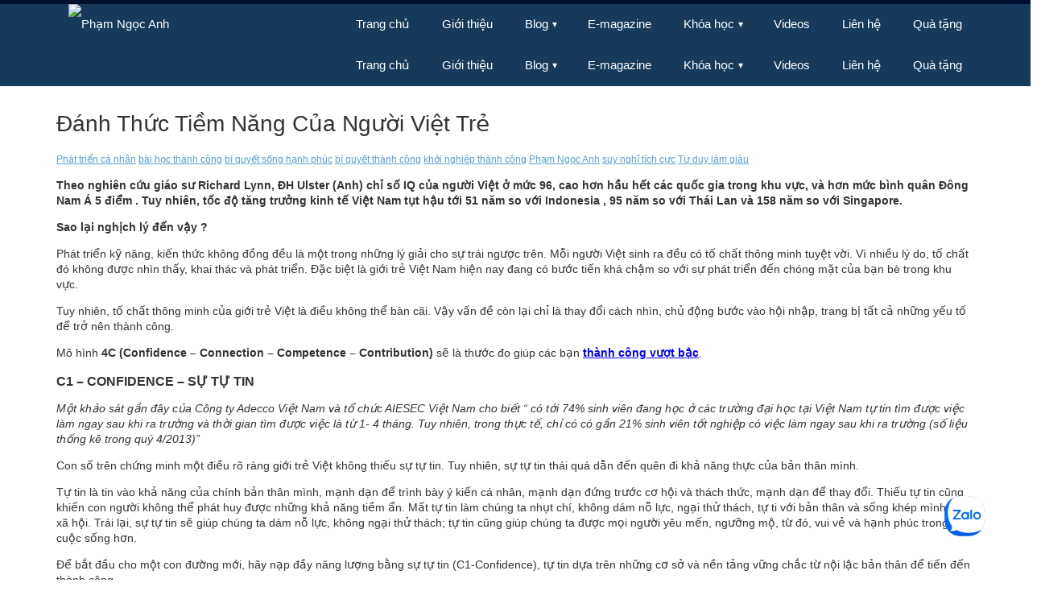

--- FILE ---
content_type: text/html; charset=UTF-8
request_url: https://phamngocanh.com/blog/phat-trien-ca-nhan/danh-thuc-tiem-nang-cua-nguoi-viet-tre/
body_size: 21345
content:
<!DOCTYPE html>
<html lang="vi" prefix="og: http://ogp.me/ns/website#">
    <head>
        <meta charset="UTF-8" />
        <meta name="viewport" content="width=device-width, initial-scale=1" />
        <title>Đánh Thức Tiềm Năng Của Người Việt Trẻ - Phạm Ngọc Anh</title>
        <link rel="icon" type="image/png" href="https://lh6.googleusercontent.com/-pTgua1XfBU8/U9iyhfyQX5I/AAAAAAAAANg/S-IcCg1Tu_Y/s24/favicon.png" />
        <style type="text/css">
            *{box-sizing:border-box}
            html{font-size:62.5%}
            body{margin:0;padding:0;word-wrap:break-word!important;background-color:#fff;color:#333;font-family:"Helvetica Neue",Helvetica,Arial,sans-serif;font-size:14px;line-height:1.42857}
            a{color:#599ed5}
            h1,h2,h3,h4,h5,h6,.h1,.h2,.h3,.h4,.h5,.h6{color:inherit;font-family:inherit;font-weight:500;line-height:1.1}
            header{margin:0;padding:0;background-color:#163A5C;width:100%;transition:background-color .4s ease;font-family:Arial,Helvetica,sans-serif}
            header:after,.header-inner:after{clear:both;display:block;content:''}
            header ul{float:right;padding:0;margin:0;list-style:none;position:relative}
            header ul li{margin:0;display:inline-block;float:left;background-color:#163A5C;transition:background-color .4s ease}
            header a{display:block;padding:0 20px;color:#FFF;font-size:15px;line-height:50px;text-decoration:none}
            header a:hover{text-decoration:none;color:#fff}
            header ul li ul li:hover{background:#000}
            header a:hover{background:#000f2e;background:url([data-uri]…EiIGhlaWdodD0iMSIgZmlsbD0idXJsKCNncmFkLXVjZ2ctZ2VuZXJhdGVkKSIgLz4KPC9zdmc+);background:-moz-linear-gradient(top,#000f2e 0%,#0b3355 100%);background:-webkit-gradient(linear,left top,left bottom,color-stop(0%,#000f2e),color-stop(100%,#0b3355));background:-webkit-linear-gradient(top,#000f2e 0%,#0b3355 100%);background:-o-linear-gradient(top,#000f2e 0%,#0b3355 100%);background:-ms-linear-gradient(top,#000f2e 0%,#0b3355 100%);background:linear-gradient(to bottom,#000f2e 0%,#0b3355 100%);filter:progid:DXImageTransform.Microsoft.gradient(startColorstr='#000f2e',endColorstr='#0b3355',GradientType=0)}
            header ul ul{display:none;position:absolute;top:50px}
            header ul li:hover > ul{display:inherit}
            header ul ul li{width:200px;float:none;display:list-item;position:relative}
            header ul ul ul li{position:relative;top:-50px;left:170px}
            li > a:after{content:" \25BE";font-size:12px;top:-1px;left:2px;position:relative}
            li > a:only-child:after{content:''}
            header ul ul li a{border-bottom:1px solid #234568}
            .navb{margin-bottom:20px;color:#fff;position:fixed;right:0;left:0;top:0;z-index:1030;-webkit-transform:translate3d(0,0,0);-o-transform:translate3d(0,0,0);transform:translate3d(0,0,0)}
            .header-inner{max-width:1150px;margin:0 auto}
            .image-logo{float:left;height:50px}
            .text-logo{display:none}
            .menu-stack{display:none}
            .toggle,[id^=drop]{display:none}
            .icont{fill:#fff;width:32px;height:30px;position:relative;top:9px}
            .navb-trans-top{background:transparent;border-bottom:none;border-top:none;border-color:transparent;transition:background-color .4s ease}
            #main-content{margin-top:57px;font-family:Tahoma,Geneva,sans-serif}
            .clearfix::before,.clearfix::after,.dl-horizontal dd::before,.dl-horizontal dd::after,.container::before,.container::after,.container-fluid::before,.container-fluid::after,.row::before,.row::after,.form-horizontal .form-group::before,.form-horizontal .form-group::after,.btn-toolbar::before,.btn-toolbar::after,.btn-group-vertical > .btn-group::before,.btn-group-vertical > .btn-group::after,.nav::before,.nav::after,.navbar::before,.navbar::after,.navbar-header::before,.navbar-header::after,.navbar-collapse::before,.navbar-collapse::after,.pager::before,.pager::after,.panel-body::before,.panel-body::after,.modal-footer::before,.modal-footer::after{content:" ";display:table}
            .clearfix::after,.dl-horizontal dd::after,.container::after,.container-fluid::after,.row::after,.form-horizontal .form-group::after,.btn-toolbar::after,.btn-group-vertical > .btn-group::after,.nav::after,.navbar::after,.navbar-header::after,.navbar-collapse::after,.pager::after,.panel-body::after,.modal-footer::after{clear:both}
            header .icons a {padding:0 10px;}
            .long-menu{line-height:150%;padding:10px 20px;min-height:50px;}
            @media only screen and (min-width : 767px) {
                .navb{border-top:5px solid #000f2e}
                .navb-trans-top ul.menu > li{background:transparent;transition:background-color 0.4s,text-color 0.4s,border-color .4s ease}
            }
            @media all and (max-width:768px) {
                .navb{margin:0;height:45px}
                .toggle + a,.menu{display:none}
                .toggle{display:block}
                .top-toggle{padding:0;margin:0;font-style:initial;line-height:initial}
                .toggle{padding:0 20px;color:#FFF;font-size:15px;line-height:50px;text-decoration:none;border:none}
                .toggle:hover{background:#000f2e;background:url([data-uri]…EiIGhlaWdodD0iMSIgZmlsbD0idXJsKCNncmFkLXVjZ2ctZ2VuZXJhdGVkKSIgLz4KPC9zdmc+);background:-moz-linear-gradient(top,#000f2e 0%,#0b3355 100%);background:-webkit-gradient(linear,left top,left bottom,color-stop(0%,#000f2e),color-stop(100%,#0b3355));background:-webkit-linear-gradient(top,#000f2e 0%,#0b3355 100%);background:-o-linear-gradient(top,#000f2e 0%,#0b3355 100%);background:-ms-linear-gradient(top,#000f2e 0%,#0b3355 100%);background:linear-gradient(to bottom,#000f2e 0%,#0b3355 100%);filter:progid:DXImageTransform.Microsoft.gradient(startColorstr='#000f2e',endColorstr='#0b3355',GradientType=0)}
                [id^=drop]:checked + ul{display:block;width:100%;left:0;position:absolute;top:45px}
                header ul li{display:block;width:100%}
                header ul ul .toggle,header ul ul a{padding:0 40px}
                header ul li{border-bottom:1px solid #234568}
                header ul ul ul a{padding:0 80px}
                header a:hover,header ul ul ul a{background-color:#000}
                header ul li ul li .toggle{background-color:#212121}
                header ul ul{float:none;position:static!important;color:#fff;top:initial}
                header ul ul li:hover > ul,header ul li:hover > ul{display:none}
                header ul ul li{display:block;width:100%;border-bottom:1px solid #234568}
                header ul ul ul li{position:static}
                .header-inner{padding:0 5px}
                .image-logo{display:none}
                .text-logo{display:block;text-align:left;color:#fff;margin:0;padding:0;float:left;font-weight:400;font-size:1.4em;line-height:50px}
                .menu-stack{display:block;float:right;margin-right:10px}
                .long-menu{line-height:150%;padding:16px 40px;min-height:50px;}
            }
            @media all and (max-width:900px) {
                header a{padding:0 10px;}
                header .icons a {padding:0 4px;}
            }
        </style>
        <link href="https://phamngocanh.com/wp-content/themes/phamngocanh/assets2/v10/css/bootstrap.min.css" rel="stylesheet" type="text/css" />
        <link href="https://phamngocanh.com/wp-content/themes/phamngocanh/assets2/v10/css/style2.css" rel="stylesheet" type="text/css" />
        <link href="https://phamngocanh.com/wp-content/themes/phamngocanh/assets2/v10/css/font-awesome.min.css" rel="stylesheet" type="text/css" />
        <script src="https://phamngocanh.com/wp-content/themes/phamngocanh/assets2/v10/js/jquery-1.11.1.min.js" type="text/javascript"></script>
        <script src="https://phamngocanh.com/wp-content/themes/phamngocanh/assets2/v10/js/bootstrap.min.js" type="text/javascript"></script>


        <style type="text/css">
            .container-main{background:url("https://lh3.googleusercontent.com/-IH0zdnHCWxo/VkbC1Ui5tYI/AAAAAAAAAFA/kZlPy0dziM4/s1440-Ic42/banner-phamngocanh.jpg") center -100px no-repeat #bcbcbc;background-size:cover;height:100%;min-height:600px;margin-top:-60px;padding-top:60px}
            .container{margin-left:auto;margin-right:auto;padding-left:15px;padding-right:15px}
            .container-main-inner h1,.container-main-inner h2{font-size:65px;color:#fff;text-transform:none;width:90%;font-weight:400;margin:150px auto 0;text-shadow:1px 1px 1px rgba(0,0,0,.4)}
            .container-main-inner h2{font-size:45px;margin-top:10px}
            .chevron-down{font-size:25px;width:60px;margin:10px auto 40px;font-weight:400;text-shadow:1px 1px 1px rgba(0,0,0,.4)}
            .chevron-down a{color:#fff;text-decoration:none}
            .chevron-down a:hover{text-decoration:none}
            @media (min-width: 768px) {
                .container{width:750px}
            }
            @media (min-width: 992px) {
                .container{width:970px}
            }
            @media (min-width: 1200px) {
                .container{width:1170px}
            }
            @media (max-width: 1075px) {
                .container-main{min-height:auto;background-position:0 0}
                .container-main-inner h1{margin-top:150px;font-size:55px}
                .container-main-inner h2{font-size:40px}
                .chevron-down{margin-bottom:120px}
            }
            @media (max-width: 992px) {
                .container-main-inner h1{margin-top:125px;font-size:50px}
                .container-main-inner h2{font-size:35px}
                .chevron-down{margin-bottom:90px}
            }
            @media (max-width: 767px) {
                .container-main-inner h1{margin-top:100px;font-size:45px}
                .container-main-inner h2{font-size:30px}
                .chevron-down{margin-bottom:70px}
            }
            @media (max-width: 477px) {
                .container-main-inner h1{margin-top:75px;font-size:40px}
                .container-main-inner h2{font-size:25px}
                .chevron-down{margin-bottom:70px}
            }
            @media (max-width: 360px) {
                .container-main-inner h1{margin-top:50px;font-size:35px}
                .container-main-inner h2{font-size:20px}
                .chevron-down{margin-bottom:50px}
            }
        </style>
        <meta name='robots' content='max-image-preview:large' />

	<!-- This site is optimized with the Yoast SEO plugin v14.7 - https://yoast.com/wordpress/plugins/seo/ -->
	<meta name="robots" content="index, follow" />
	<meta name="googlebot" content="index, follow, max-snippet:-1, max-image-preview:large, max-video-preview:-1" />
	<meta name="bingbot" content="index, follow, max-snippet:-1, max-image-preview:large, max-video-preview:-1" />
	<link rel="canonical" href="https://phamngocanh.com/blog/phat-trien-ca-nhan/danh-thuc-tiem-nang-cua-nguoi-viet-tre/" />
	<meta name="twitter:card" content="summary" />
	<meta name="twitter:title" content="Đánh Thức Tiềm Năng Của Người Việt Trẻ - Phạm Ngọc Anh" />
	<meta name="twitter:description" content="Theo nghiên cứu giáo sư Richard Lynn, ĐH Ulster (Anh) chỉ số IQ của người Việt ở mức 96, cao hơn hầu hết các quốc gia trong khu vực, và hơn mức bình quân Đông Nam Á 5 điểm . Tuy nhiên, tốc độ tăng trưởng kinh tế Việt Nam tụt hậu tới 51 năm so [&hellip;]" />
	<meta name="twitter:image" content="https://phamngocanh.com/wp-content/uploads/2016/03/bai-hoc-thanh-cong-01.jpg" />
	<script type="application/ld+json" class="yoast-schema-graph">{"@context":"https://schema.org","@graph":[{"@type":"WebSite","@id":"https://phamngocanh.com/#website","url":"https://phamngocanh.com/","name":"Ph\u1ea1m Ng\u1ecdc Anh","description":"Ph\u1ea1m Ng\u1ecdc Anh - Chuy\u00ean gia hu\u1ea5n luy\u1ec7n Ph\u00e1t tri\u1ec3n c\u00e1 nh\u00e2n &amp; T\u01b0 v\u1ea5n ph\u00e1t tri\u1ec3n t\u1ed5 ch\u1ee9c","potentialAction":[{"@type":"SearchAction","target":"https://phamngocanh.com/?s={search_term_string}","query-input":"required name=search_term_string"}],"inLanguage":"en-US"},{"@type":"ImageObject","@id":"https://phamngocanh.com/blog/phat-trien-ca-nhan/danh-thuc-tiem-nang-cua-nguoi-viet-tre/#primaryimage","inLanguage":"en-US","url":"https://phamngocanh.com/wp-content/uploads/2016/03/bai-hoc-thanh-cong-01.jpg","width":229,"height":160,"caption":"b\u00e0i h\u1ecdc th\u00e0nh c\u00f4ng t\u1eeb c\u00e1c doanh nh\u00e2n th\u00e0nh \u0111\u1ea1t"},{"@type":"WebPage","@id":"https://phamngocanh.com/blog/phat-trien-ca-nhan/danh-thuc-tiem-nang-cua-nguoi-viet-tre/#webpage","url":"https://phamngocanh.com/blog/phat-trien-ca-nhan/danh-thuc-tiem-nang-cua-nguoi-viet-tre/","name":"\u0110\u00e1nh Th\u1ee9c Ti\u1ec1m N\u0103ng C\u1ee7a Ng\u01b0\u1eddi Vi\u1ec7t Tr\u1ebb - Ph\u1ea1m Ng\u1ecdc Anh","isPartOf":{"@id":"https://phamngocanh.com/#website"},"primaryImageOfPage":{"@id":"https://phamngocanh.com/blog/phat-trien-ca-nhan/danh-thuc-tiem-nang-cua-nguoi-viet-tre/#primaryimage"},"datePublished":"2016-03-25T17:15:18+00:00","dateModified":"2016-04-13T03:50:19+00:00","author":{"@id":"https://phamngocanh.com/#/schema/person/97e582c33938bdabf6752ea4ebdf099d"},"inLanguage":"en-US","potentialAction":[{"@type":"ReadAction","target":["https://phamngocanh.com/blog/phat-trien-ca-nhan/danh-thuc-tiem-nang-cua-nguoi-viet-tre/"]}]},{"@type":["Person"],"@id":"https://phamngocanh.com/#/schema/person/97e582c33938bdabf6752ea4ebdf099d","name":"Minh H\u1eb1ng","image":{"@type":"ImageObject","@id":"https://phamngocanh.com/#personlogo","inLanguage":"en-US","url":"https://secure.gravatar.com/avatar/008c8576e2279e691f22c2c6e32b4ed7?s=96&d=mm&r=g","caption":"Minh H\u1eb1ng"}}]}</script>
	<!-- / Yoast SEO plugin. -->


<link rel='dns-prefetch' href='//s.w.org' />
<!-- for Facebook -->       
		<meta property="fb:app_id"       content="735437249935034" />	<meta property="og:title" content="Đánh Thức Tiềm Năng Của Người Việt Trẻ"/><meta property="og:type" content="article"/><meta property="og:url" content="https://phamngocanh.com/blog/phat-trien-ca-nhan/danh-thuc-tiem-nang-cua-nguoi-viet-tre/"/><meta property="og:site_name" content="Mr Why - Phạm Ngọc Anh"/><meta property="og:image" content="https://phamngocanh.com/wp-content/uploads/2016/03/bai-hoc-thanh-cong-01.jpg"/><meta property="og:description" content="Gọi ngay 1800 6687 để nhận tư vấn về các chương trình huấn luyện của Mr Why - Phạm Ngọc Anh" />		<script type="text/javascript">
			window._wpemojiSettings = {"baseUrl":"https:\/\/s.w.org\/images\/core\/emoji\/13.0.1\/72x72\/","ext":".png","svgUrl":"https:\/\/s.w.org\/images\/core\/emoji\/13.0.1\/svg\/","svgExt":".svg","source":{"concatemoji":"https:\/\/phamngocanh.com\/wp-includes\/js\/wp-emoji-release.min.js?ver=5.7.11"}};
			!function(e,a,t){var n,r,o,i=a.createElement("canvas"),p=i.getContext&&i.getContext("2d");function s(e,t){var a=String.fromCharCode;p.clearRect(0,0,i.width,i.height),p.fillText(a.apply(this,e),0,0);e=i.toDataURL();return p.clearRect(0,0,i.width,i.height),p.fillText(a.apply(this,t),0,0),e===i.toDataURL()}function c(e){var t=a.createElement("script");t.src=e,t.defer=t.type="text/javascript",a.getElementsByTagName("head")[0].appendChild(t)}for(o=Array("flag","emoji"),t.supports={everything:!0,everythingExceptFlag:!0},r=0;r<o.length;r++)t.supports[o[r]]=function(e){if(!p||!p.fillText)return!1;switch(p.textBaseline="top",p.font="600 32px Arial",e){case"flag":return s([127987,65039,8205,9895,65039],[127987,65039,8203,9895,65039])?!1:!s([55356,56826,55356,56819],[55356,56826,8203,55356,56819])&&!s([55356,57332,56128,56423,56128,56418,56128,56421,56128,56430,56128,56423,56128,56447],[55356,57332,8203,56128,56423,8203,56128,56418,8203,56128,56421,8203,56128,56430,8203,56128,56423,8203,56128,56447]);case"emoji":return!s([55357,56424,8205,55356,57212],[55357,56424,8203,55356,57212])}return!1}(o[r]),t.supports.everything=t.supports.everything&&t.supports[o[r]],"flag"!==o[r]&&(t.supports.everythingExceptFlag=t.supports.everythingExceptFlag&&t.supports[o[r]]);t.supports.everythingExceptFlag=t.supports.everythingExceptFlag&&!t.supports.flag,t.DOMReady=!1,t.readyCallback=function(){t.DOMReady=!0},t.supports.everything||(n=function(){t.readyCallback()},a.addEventListener?(a.addEventListener("DOMContentLoaded",n,!1),e.addEventListener("load",n,!1)):(e.attachEvent("onload",n),a.attachEvent("onreadystatechange",function(){"complete"===a.readyState&&t.readyCallback()})),(n=t.source||{}).concatemoji?c(n.concatemoji):n.wpemoji&&n.twemoji&&(c(n.twemoji),c(n.wpemoji)))}(window,document,window._wpemojiSettings);
		</script>
		<style type="text/css">
img.wp-smiley,
img.emoji {
	display: inline !important;
	border: none !important;
	box-shadow: none !important;
	height: 1em !important;
	width: 1em !important;
	margin: 0 .07em !important;
	vertical-align: -0.1em !important;
	background: none !important;
	padding: 0 !important;
}
</style>
	<link rel='stylesheet' id='yarppWidgetCss-css'  href='https://phamngocanh.com/wp-content/plugins/yet-another-related-posts-plugin/style/widget.css?ver=5.7.11' type='text/css' media='all' />
<link rel='stylesheet' id='wp-block-library-css'  href='https://phamngocanh.com/wp-includes/css/dist/block-library/style.min.css?ver=5.7.11' type='text/css' media='all' />
<link rel='stylesheet' id='wp-pagenavi-css'  href='https://phamngocanh.com/wp-content/plugins/wp-pagenavi/pagenavi-css.css?ver=2.70' type='text/css' media='all' />
<link rel='stylesheet' id='pzf-style-css'  href='https://phamngocanh.com/wp-content/plugins/button-contact-vr/css/style.css?ver=5.7.11' type='text/css' media='all' />
<link rel='stylesheet' id='wordpress-popular-posts-css-css'  href='https://phamngocanh.com/wp-content/plugins/wordpress-popular-posts/assets/css/wpp.css?ver=5.2.3' type='text/css' media='all' />
<link rel='stylesheet' id='popup-maker-site-css'  href='https://phamngocanh.com/wp-content/plugins/popup-maker/assets/css/pum-site.min.css?ver=1.11.1' type='text/css' media='all' />
<style id='popup-maker-site-inline-css' type='text/css'>
/* Popup Google Fonts */
@import url('//fonts.googleapis.com/css?family=Montserrat:100');

/* Popup Theme 23406: Floating Bar - Soft Blue */
.pum-theme-23406, .pum-theme-floating-bar { background-color: rgba( 255, 255, 255, 0.00 ) } 
.pum-theme-23406 .pum-container, .pum-theme-floating-bar .pum-container { padding: 8px; border-radius: 0px; border: 1px none #000000; box-shadow: 1px 1px 3px 0px rgba( 2, 2, 2, 0.23 ); background-color: rgba( 238, 246, 252, 1.00 ) } 
.pum-theme-23406 .pum-title, .pum-theme-floating-bar .pum-title { color: #505050; text-align: left; text-shadow: 0px 0px 0px rgba( 2, 2, 2, 0.23 ); font-family: inherit; font-weight: 400; font-size: 32px; line-height: 36px } 
.pum-theme-23406 .pum-content, .pum-theme-floating-bar .pum-content { color: #505050; font-family: inherit; font-weight: 400 } 
.pum-theme-23406 .pum-content + .pum-close, .pum-theme-floating-bar .pum-content + .pum-close { position: absolute; height: 18px; width: 18px; left: auto; right: 5px; bottom: auto; top: 50%; padding: 0px; color: #505050; font-family: Sans-Serif; font-weight: 700; font-size: 15px; line-height: 18px; border: 1px solid #505050; border-radius: 15px; box-shadow: 0px 0px 0px 0px rgba( 2, 2, 2, 0.00 ); text-shadow: 0px 0px 0px rgba( 0, 0, 0, 0.00 ); background-color: rgba( 255, 255, 255, 0.00 ); transform: translate(0, -50%) } 

/* Popup Theme 22805: Enterprise Blue */
.pum-theme-22805, .pum-theme-enterprise-blue { background-color: rgba( 0, 0, 0, 0.70 ) } 
.pum-theme-22805 .pum-container, .pum-theme-enterprise-blue .pum-container { padding: 10px; border-radius: 5px; border: 1px none #000000; box-shadow: 0px 10px 25px 4px rgba( 2, 2, 2, 0.50 ); background-color: rgba( 255, 255, 255, 1.00 ) } 
.pum-theme-22805 .pum-title, .pum-theme-enterprise-blue .pum-title { color: #315b7c; text-align: left; text-shadow: 0px 0px 0px rgba( 2, 2, 2, 0.23 ); font-family: inherit; font-weight: 100; font-size: 34px; line-height: 36px } 
.pum-theme-22805 .pum-content, .pum-theme-enterprise-blue .pum-content { color: #2d2d2d; font-family: inherit; font-weight: 100 } 
.pum-theme-22805 .pum-content + .pum-close, .pum-theme-enterprise-blue .pum-content + .pum-close { position: absolute; height: 28px; width: 28px; left: auto; right: 8px; bottom: auto; top: 8px; padding: 4px; color: #ffffff; font-family: Times New Roman; font-weight: 100; font-size: 20px; line-height: 20px; border: 1px none #ffffff; border-radius: 42px; box-shadow: 0px 0px 0px 0px rgba( 2, 2, 2, 0.23 ); text-shadow: 0px 0px 0px rgba( 0, 0, 0, 0.23 ); background-color: rgba( 49, 91, 124, 1.00 ) } 

/* Popup Theme 22803: Default Theme */
.pum-theme-22803, .pum-theme-default-theme { background-color: rgba( 255, 255, 255, 1.00 ) } 
.pum-theme-22803 .pum-container, .pum-theme-default-theme .pum-container { padding: 18px; border-radius: px; border: 1px none #000000; box-shadow: 1px 1px 3px px rgba( 2, 2, 2, 0.23 ); background-color: rgba( 249, 249, 249, 1.00 ) } 
.pum-theme-22803 .pum-title, .pum-theme-default-theme .pum-title { color: #000000; text-align: left; text-shadow: px px px rgba( 2, 2, 2, 0.23 ); font-family: inherit; font-weight: 400; font-size: 32px; font-style: normal; line-height: 36px } 
.pum-theme-22803 .pum-content, .pum-theme-default-theme .pum-content { color: #8c8c8c; font-family: inherit; font-weight: 400; font-style: inherit } 
.pum-theme-22803 .pum-content + .pum-close, .pum-theme-default-theme .pum-content + .pum-close { position: absolute; height: auto; width: auto; left: auto; right: px; bottom: auto; top: px; padding: 8px; color: #ffffff; font-family: inherit; font-weight: 400; font-size: 12px; font-style: inherit; line-height: 36px; border: 1px none #ffffff; border-radius: px; box-shadow: 1px 1px 3px px rgba( 2, 2, 2, 0.23 ); text-shadow: px px px rgba( 0, 0, 0, 0.23 ); background-color: rgba( 0, 183, 205, 1.00 ) } 

/* Popup Theme 22804: Light Box */
.pum-theme-22804, .pum-theme-lightbox { background-color: rgba( 0, 0, 0, 0.60 ) } 
.pum-theme-22804 .pum-container, .pum-theme-lightbox .pum-container { padding: 18px; border-radius: 3px; border: 8px solid #000000; box-shadow: 0px 0px 30px 0px rgba( 2, 2, 2, 1.00 ); background-color: rgba( 255, 255, 255, 1.00 ) } 
.pum-theme-22804 .pum-title, .pum-theme-lightbox .pum-title { color: #000000; text-align: left; text-shadow: 0px 0px 0px rgba( 2, 2, 2, 0.23 ); font-family: inherit; font-weight: 100; font-size: 32px; line-height: 36px } 
.pum-theme-22804 .pum-content, .pum-theme-lightbox .pum-content { color: #000000; font-family: inherit; font-weight: 100 } 
.pum-theme-22804 .pum-content + .pum-close, .pum-theme-lightbox .pum-content + .pum-close { position: absolute; height: 26px; width: 26px; left: auto; right: -13px; bottom: auto; top: -13px; padding: 0px; color: #ffffff; font-family: Arial; font-weight: 100; font-size: 24px; line-height: 24px; border: 2px solid #ffffff; border-radius: 26px; box-shadow: 0px 0px 15px 1px rgba( 2, 2, 2, 0.75 ); text-shadow: 0px 0px 0px rgba( 0, 0, 0, 0.23 ); background-color: rgba( 0, 0, 0, 1.00 ) } 

/* Popup Theme 22806: Hello Box */
.pum-theme-22806, .pum-theme-hello-box { background-color: rgba( 0, 0, 0, 0.75 ) } 
.pum-theme-22806 .pum-container, .pum-theme-hello-box .pum-container { padding: 30px; border-radius: 80px; border: 14px solid #81d742; box-shadow: 0px 0px 0px 0px rgba( 2, 2, 2, 0.00 ); background-color: rgba( 255, 255, 255, 1.00 ) } 
.pum-theme-22806 .pum-title, .pum-theme-hello-box .pum-title { color: #2d2d2d; text-align: left; text-shadow: 0px 0px 0px rgba( 2, 2, 2, 0.23 ); font-family: Montserrat; font-weight: 100; font-size: 32px; line-height: 36px } 
.pum-theme-22806 .pum-content, .pum-theme-hello-box .pum-content { color: #2d2d2d; font-family: inherit; font-weight: 100 } 
.pum-theme-22806 .pum-content + .pum-close, .pum-theme-hello-box .pum-content + .pum-close { position: absolute; height: auto; width: auto; left: auto; right: -30px; bottom: auto; top: -30px; padding: 0px; color: #2d2d2d; font-family: Times New Roman; font-weight: 100; font-size: 32px; line-height: 28px; border: 1px none #ffffff; border-radius: 28px; box-shadow: 0px 0px 0px 0px rgba( 2, 2, 2, 0.23 ); text-shadow: 0px 0px 0px rgba( 0, 0, 0, 0.23 ); background-color: rgba( 255, 255, 255, 1.00 ) } 

/* Popup Theme 22807: Cutting Edge */
.pum-theme-22807, .pum-theme-cutting-edge { background-color: rgba( 0, 0, 0, 0.50 ) } 
.pum-theme-22807 .pum-container, .pum-theme-cutting-edge .pum-container { padding: 18px; border-radius: 0px; border: 1px none #000000; box-shadow: 0px 10px 25px 0px rgba( 2, 2, 2, 0.50 ); background-color: rgba( 30, 115, 190, 1.00 ) } 
.pum-theme-22807 .pum-title, .pum-theme-cutting-edge .pum-title { color: #ffffff; text-align: left; text-shadow: 0px 0px 0px rgba( 2, 2, 2, 0.23 ); font-family: Sans-Serif; font-weight: 100; font-size: 26px; line-height: 28px } 
.pum-theme-22807 .pum-content, .pum-theme-cutting-edge .pum-content { color: #ffffff; font-family: inherit; font-weight: 100 } 
.pum-theme-22807 .pum-content + .pum-close, .pum-theme-cutting-edge .pum-content + .pum-close { position: absolute; height: 24px; width: 24px; left: auto; right: 0px; bottom: auto; top: 0px; padding: 0px; color: #1e73be; font-family: Times New Roman; font-weight: 100; font-size: 32px; line-height: 24px; border: 1px none #ffffff; border-radius: 0px; box-shadow: -1px 1px 1px 0px rgba( 2, 2, 2, 0.10 ); text-shadow: -1px 1px 1px rgba( 0, 0, 0, 0.10 ); background-color: rgba( 238, 238, 34, 1.00 ) } 

/* Popup Theme 22808: Framed Border */
.pum-theme-22808, .pum-theme-framed-border { background-color: rgba( 255, 255, 255, 0.50 ) } 
.pum-theme-22808 .pum-container, .pum-theme-framed-border .pum-container { padding: 18px; border-radius: 0px; border: 20px outset #dd3333; box-shadow: 1px 1px 3px 0px rgba( 2, 2, 2, 0.97 ) inset; background-color: rgba( 255, 251, 239, 1.00 ) } 
.pum-theme-22808 .pum-title, .pum-theme-framed-border .pum-title { color: #000000; text-align: left; text-shadow: 0px 0px 0px rgba( 2, 2, 2, 0.23 ); font-family: inherit; font-weight: 100; font-size: 32px; line-height: 36px } 
.pum-theme-22808 .pum-content, .pum-theme-framed-border .pum-content { color: #2d2d2d; font-family: inherit; font-weight: 100 } 
.pum-theme-22808 .pum-content + .pum-close, .pum-theme-framed-border .pum-content + .pum-close { position: absolute; height: 20px; width: 20px; left: auto; right: -20px; bottom: auto; top: -20px; padding: 0px; color: #ffffff; font-family: Tahoma; font-weight: 700; font-size: 16px; line-height: 18px; border: 1px none #ffffff; border-radius: 0px; box-shadow: 0px 0px 0px 0px rgba( 2, 2, 2, 0.23 ); text-shadow: 0px 0px 0px rgba( 0, 0, 0, 0.23 ); background-color: rgba( 0, 0, 0, 0.55 ) } 

#pum-24504 {z-index: 1999999999}
#pum-22814 {z-index: 1999999999}

</style>
<link rel='stylesheet' id='sccss_style-css'  href='https://phamngocanh.com/?sccss=1&#038;ver=5.7.11' type='text/css' media='all' />
<link rel='stylesheet' id='__EPYT__style-css'  href='https://phamngocanh.com/wp-content/plugins/youtube-embed-plus/styles/ytprefs.min.css?ver=13.4' type='text/css' media='all' />
<style id='__EPYT__style-inline-css' type='text/css'>

                .epyt-gallery-thumb {
                        width: 33.333%;
                }
                
</style>
<link rel='stylesheet' id='yarppRelatedCss-css'  href='https://phamngocanh.com/wp-content/plugins/yet-another-related-posts-plugin/style/related.css?ver=5.7.11' type='text/css' media='all' />
<script type='application/json' id='wpp-json'>
{"sampling_active":0,"sampling_rate":100,"ajax_url":"https:\/\/phamngocanh.com\/wp-json\/wordpress-popular-posts\/v1\/popular-posts","ID":9513,"token":"abf01091b7","lang":0,"debug":0}
</script>
<script type='text/javascript' src='https://phamngocanh.com/wp-content/plugins/wordpress-popular-posts/assets/js/wpp.min.js?ver=5.2.3' id='wpp-js-js'></script>
<script type='text/javascript' src='https://phamngocanh.com/wp-includes/js/jquery/jquery.min.js?ver=3.5.1' id='jquery-core-js'></script>
<script type='text/javascript' src='https://phamngocanh.com/wp-includes/js/jquery/jquery-migrate.min.js?ver=3.3.2' id='jquery-migrate-js'></script>
<script type='text/javascript' id='__ytprefs__-js-extra'>
/* <![CDATA[ */
var _EPYT_ = {"ajaxurl":"https:\/\/phamngocanh.com\/wp-admin\/admin-ajax.php","security":"03211f5200","gallery_scrolloffset":"20","eppathtoscripts":"https:\/\/phamngocanh.com\/wp-content\/plugins\/youtube-embed-plus\/scripts\/","eppath":"https:\/\/phamngocanh.com\/wp-content\/plugins\/youtube-embed-plus\/","epresponsiveselector":"[\"iframe.__youtube_prefs__\",\"iframe[src*='youtube.com']\",\"iframe[src*='youtube-nocookie.com']\",\"iframe[data-ep-src*='youtube.com']\",\"iframe[data-ep-src*='youtube-nocookie.com']\",\"iframe[data-ep-gallerysrc*='youtube.com']\"]","epdovol":"1","version":"13.4","evselector":"iframe.__youtube_prefs__[src], iframe[src*=\"youtube.com\/embed\/\"], iframe[src*=\"youtube-nocookie.com\/embed\/\"]","ajax_compat":"","ytapi_load":"light","pause_others":"","stopMobileBuffer":"1","vi_active":"","vi_js_posttypes":[]};
/* ]]> */
</script>
<script type='text/javascript' src='https://phamngocanh.com/wp-content/plugins/youtube-embed-plus/scripts/ytprefs.min.js?ver=13.4' id='__ytprefs__-js'></script>
<link rel="https://api.w.org/" href="https://phamngocanh.com/wp-json/" /><link rel="alternate" type="application/json" href="https://phamngocanh.com/wp-json/wp/v2/posts/9513" /><link rel="EditURI" type="application/rsd+xml" title="RSD" href="https://phamngocanh.com/xmlrpc.php?rsd" />
<link rel="wlwmanifest" type="application/wlwmanifest+xml" href="https://phamngocanh.com/wp-includes/wlwmanifest.xml" /> 
<meta name="generator" content="WordPress 5.7.11" />
<link rel='shortlink' href='https://phamngocanh.com/?p=9513' />
<link rel="alternate" type="application/json+oembed" href="https://phamngocanh.com/wp-json/oembed/1.0/embed?url=https%3A%2F%2Fphamngocanh.com%2Fblog%2Fphat-trien-ca-nhan%2Fdanh-thuc-tiem-nang-cua-nguoi-viet-tre%2F" />
<link rel="alternate" type="text/xml+oembed" href="https://phamngocanh.com/wp-json/oembed/1.0/embed?url=https%3A%2F%2Fphamngocanh.com%2Fblog%2Fphat-trien-ca-nhan%2Fdanh-thuc-tiem-nang-cua-nguoi-viet-tre%2F&#038;format=xml" />
<link rel="icon" href="https://phamngocanh.com/wp-content/uploads/2024/08/cropped-Logo-WHY-32x32.png" sizes="32x32" />
<link rel="icon" href="https://phamngocanh.com/wp-content/uploads/2024/08/cropped-Logo-WHY-192x192.png" sizes="192x192" />
<link rel="apple-touch-icon" href="https://phamngocanh.com/wp-content/uploads/2024/08/cropped-Logo-WHY-180x180.png" />
<meta name="msapplication-TileImage" content="https://phamngocanh.com/wp-content/uploads/2024/08/cropped-Logo-WHY-270x270.png" />
		
		<!-- Google tag (gtag.js) -->
<script async src="https://www.googletagmanager.com/gtag/js?id=G-TLR6PYYQ97"></script>
<script>
  window.dataLayer = window.dataLayer || [];
  function gtag(){dataLayer.push(arguments);}
  gtag('js', new Date());

  gtag('config', 'G-TLR6PYYQ97');
</script>

        </head>
    <body data-rsssl=1>
	<!-- Google Tag Manager (noscript) -->
<noscript><iframe src="https://www.googletagmanager.com/ns.html?id=GTM-N2P5DNJ"
height="0" width="0" style="display:none;visibility:hidden"></iframe></noscript>
<!-- End Google Tag Manager (noscript) -->
	
        <header class="navb">
            <div class="header-inner">
                <a href="https://phamngocanh.com">
                    <img alt="Phạm Ngọc Anh" class="image-logo" src="https://phamngocanh.com/wp-content/uploads/2020/10/logo-mr.why_trang-01.png">
                    <h1 class="text-logo">MR WHY</h1>
                </a>
                <label class="menu-stack" for="drop">
				<svg class="icont"><use xlink:href="#icon-reorder"></use></svg></label>
                <input type="checkbox" id="drop" />		
				
                <div class="menu-secondary-container"><ul id="menu-menutop" class="menu menu-secondary sub-menu sf-js-enabled"><li id="menu-item-7423" class="menu-item menu-item-type-custom menu-item-object-custom menu-item-home menu-item-7423"><a href="https://phamngocanh.com">Trang chủ</a></li>
<li id="menu-item-7880" class="menu-item menu-item-type-post_type menu-item-object-page menu-item-7880"><a href="https://phamngocanh.com/ve-pham-ngoc-anh/">Giới thiệu</a></li>
<li id="menu-item-7336" class="menu-item menu-item-type-custom menu-item-object-custom menu-item-has-children menu-item-7336"><a href="https://phamngocanh.com/blog/">Blog</a>
<ul class="sub-menu">
	<li id="menu-item-7337" class="menu-item menu-item-type-taxonomy menu-item-object-category current-post-ancestor current-menu-parent current-post-parent menu-item-7337"><a href="https://phamngocanh.com/blog/phat-trien-ca-nhan/">Phát triển cá nhân</a></li>
	<li id="menu-item-7339" class="menu-item menu-item-type-taxonomy menu-item-object-category menu-item-7339"><a href="https://phamngocanh.com/blog/kien-thuc-kinh-doanh/">Kiến thức kinh doanh</a></li>
	<li id="menu-item-7338" class="menu-item menu-item-type-taxonomy menu-item-object-category menu-item-7338"><a href="https://phamngocanh.com/blog/bai-hoc-cuoc-song/">Bài học cuộc sống</a></li>
	<li id="menu-item-7340" class="menu-item menu-item-type-taxonomy menu-item-object-category menu-item-7340"><a href="https://phamngocanh.com/blog/guong-thanh-cong/">Gương thành công</a></li>
	<li id="menu-item-7421" class="menu-item menu-item-type-taxonomy menu-item-object-category menu-item-7421"><a href="https://phamngocanh.com/blog/phong-cach-song/">Phong cách sống</a></li>
	<li id="menu-item-7341" class="menu-item menu-item-type-taxonomy menu-item-object-category menu-item-7341"><a href="https://phamngocanh.com/blog/chia-se-cuoi-tuan/">Chia sẻ cuối tuần</a></li>
</ul>
</li>
<li id="menu-item-20025" class="menu-item menu-item-type-taxonomy menu-item-object-category menu-item-20025"><a href="https://phamngocanh.com/emagazine/">E-magazine</a></li>
<li id="menu-item-7344" class="menu-item menu-item-type-custom menu-item-object-custom menu-item-has-children menu-item-7344"><a href="#">Khóa học</a>
<ul class="sub-menu">
	<li id="menu-item-22869" class="menu-item menu-item-type-custom menu-item-object-custom menu-item-22869"><a href="https://wakeup.vn">WAKE UP</a></li>
	<li id="menu-item-22870" class="menu-item menu-item-type-custom menu-item-object-custom menu-item-22870"><a href="https://ask.com.vn/products/chuyen-gia-dao-tao">Chuyên gia đào tạo</a></li>
	<li id="menu-item-22871" class="menu-item menu-item-type-custom menu-item-object-custom menu-item-22871"><a href="https://ask.com.vn/products/nghe-thuat-ban-hang-dinh-cao">Bán hàng đỉnh cao</a></li>
	<li id="menu-item-22872" class="menu-item menu-item-type-custom menu-item-object-custom menu-item-22872"><a href="https://ask.com.vn/products/khoa-hoc-truong-kinh-doanh-dot-pha">Kinh doanh đột phá</a></li>
	<li id="menu-item-22873" class="menu-item menu-item-type-custom menu-item-object-custom menu-item-22873"><a href="https://ask.com.vn/products/khoa-hoc-trai-lanh-dao-cap-cao">Trại lãnh đạo cấp cao</a></li>
</ul>
</li>
<li id="menu-item-22850" class="menu-item menu-item-type-custom menu-item-object-custom menu-item-22850"><a href="https://www.youtube.com/@phamngocanhofficial6105">Videos</a></li>
<li id="menu-item-8968" class="menu-item menu-item-type-post_type menu-item-object-page menu-item-8968"><a href="https://phamngocanh.com/lien-he/">Liên hệ</a></li>
<li id="menu-item-12812" class="menu-item menu-item-type-post_type menu-item-object-page menu-item-12812"><a href="https://phamngocanh.com/ebook-lap-muc-tieu/">Quà tặng</a></li>
</ul></div>                <div class="nav-mobile">
					<div class="nav-mobile-container"><ul id="menu-menutop-1" class="menu menu-secondary sub-menu sf-js-enabled"><li class="menu-item menu-item-type-custom menu-item-object-custom menu-item-home menu-item-7423"><a href="https://phamngocanh.com">Trang chủ</a></li>
<li class="menu-item menu-item-type-post_type menu-item-object-page menu-item-7880"><a href="https://phamngocanh.com/ve-pham-ngoc-anh/">Giới thiệu</a></li>
<li class="menu-item menu-item-type-custom menu-item-object-custom menu-item-has-children menu-item-7336"><a href="https://phamngocanh.com/blog/">Blog</a>
<ul class="sub-menu">
	<li class="menu-item menu-item-type-taxonomy menu-item-object-category current-post-ancestor current-menu-parent current-post-parent menu-item-7337"><a href="https://phamngocanh.com/blog/phat-trien-ca-nhan/">Phát triển cá nhân</a></li>
	<li class="menu-item menu-item-type-taxonomy menu-item-object-category menu-item-7339"><a href="https://phamngocanh.com/blog/kien-thuc-kinh-doanh/">Kiến thức kinh doanh</a></li>
	<li class="menu-item menu-item-type-taxonomy menu-item-object-category menu-item-7338"><a href="https://phamngocanh.com/blog/bai-hoc-cuoc-song/">Bài học cuộc sống</a></li>
	<li class="menu-item menu-item-type-taxonomy menu-item-object-category menu-item-7340"><a href="https://phamngocanh.com/blog/guong-thanh-cong/">Gương thành công</a></li>
	<li class="menu-item menu-item-type-taxonomy menu-item-object-category menu-item-7421"><a href="https://phamngocanh.com/blog/phong-cach-song/">Phong cách sống</a></li>
	<li class="menu-item menu-item-type-taxonomy menu-item-object-category menu-item-7341"><a href="https://phamngocanh.com/blog/chia-se-cuoi-tuan/">Chia sẻ cuối tuần</a></li>
</ul>
</li>
<li class="menu-item menu-item-type-taxonomy menu-item-object-category menu-item-20025"><a href="https://phamngocanh.com/emagazine/">E-magazine</a></li>
<li class="menu-item menu-item-type-custom menu-item-object-custom menu-item-has-children menu-item-7344"><a href="#">Khóa học</a>
<ul class="sub-menu">
	<li class="menu-item menu-item-type-custom menu-item-object-custom menu-item-22869"><a href="https://wakeup.vn">WAKE UP</a></li>
	<li class="menu-item menu-item-type-custom menu-item-object-custom menu-item-22870"><a href="https://ask.com.vn/products/chuyen-gia-dao-tao">Chuyên gia đào tạo</a></li>
	<li class="menu-item menu-item-type-custom menu-item-object-custom menu-item-22871"><a href="https://ask.com.vn/products/nghe-thuat-ban-hang-dinh-cao">Bán hàng đỉnh cao</a></li>
	<li class="menu-item menu-item-type-custom menu-item-object-custom menu-item-22872"><a href="https://ask.com.vn/products/khoa-hoc-truong-kinh-doanh-dot-pha">Kinh doanh đột phá</a></li>
	<li class="menu-item menu-item-type-custom menu-item-object-custom menu-item-22873"><a href="https://ask.com.vn/products/khoa-hoc-trai-lanh-dao-cap-cao">Trại lãnh đạo cấp cao</a></li>
</ul>
</li>
<li class="menu-item menu-item-type-custom menu-item-object-custom menu-item-22850"><a href="https://www.youtube.com/@phamngocanhofficial6105">Videos</a></li>
<li class="menu-item menu-item-type-post_type menu-item-object-page menu-item-8968"><a href="https://phamngocanh.com/lien-he/">Liên hệ</a></li>
<li class="menu-item menu-item-type-post_type menu-item-object-page menu-item-12812"><a href="https://phamngocanh.com/ebook-lap-muc-tieu/">Quà tặng</a></li>
</ul></div>					<a id="nav-mobile-btn"><i class="fa fa-bars"></i></a>
				</div>
            </div>
        </header>
		
<script src="https://apis.google.com/js/platform.js" async defer></script>
								<div class="container content" style="margin-top: 56px; ">
				<a href="https://wakeup.vn/r/g/jjem" target="_blank" style="display: block; text-align: center; padding: 10px; color: #35C600; background-color: #f5f5f5; font-size: 20px; line-height: 24px;">
				Bạn có thể Giàu có và Hạnh phúc hơn khi tham dự chương trình này. Xem ngay!				</a>
				</div>
				
<div class="main-content" style="margin-top: 20px;">
    <div class="container content" style="margin-top: 20px;">
        <div class="row">
            <div class="col-md-8">
				
                <div class="mainbar">
					
                    						
                    <div class="mypost abc">
                        <h1>Đánh Thức Tiềm Năng Của Người Việt Trẻ</h1>
                        <div class="byline">
                            <p><small>


                                     <span class="grey-primary glyphicon glyphicon-bookmark"></span> <a title="Xem tất cả các bài viết tại Phát triển cá nhân" href="https://phamngocanh.com/blog/phat-trien-ca-nhan/">Phát triển cá nhân</a>  <span class="grey-primary glyphicon glyphicon-tags"></span> <a href="https://phamngocanh.com/tag/bai-hoc-thanh-cong-2/">bài học thành công</a>  <span class="grey-primary glyphicon glyphicon-tags"></span> <a href="https://phamngocanh.com/tag/bi-quyet-song-hanh-phuc/">bí quyết sống hạnh phúc</a>  <span class="grey-primary glyphicon glyphicon-tags"></span> <a href="https://phamngocanh.com/tag/bi-quyet-thanh-cong/">bí quyết thành công</a>  <span class="grey-primary glyphicon glyphicon-tags"></span> <a href="https://phamngocanh.com/tag/khoi-nghiep-thanh-cong/">khởi nghiệp thành công</a>  <span class="grey-primary glyphicon glyphicon-tags"></span> <a href="https://phamngocanh.com/tag/pham-ngoc-anh/">Phạm Ngọc Anh</a>  <span class="grey-primary glyphicon glyphicon-tags"></span> <a href="https://phamngocanh.com/tag/suy-nghi-tich-cuc/">suy nghĩ tích cực</a>  <span class="grey-primary glyphicon glyphicon-tags"></span> <a href="https://phamngocanh.com/tag/tu-duy-lam-giau/">Tư duy làm giàu</a>                                 </small></p>

                        </div>  
						
                        <div class="mypost-content">
						<p><strong>Theo nghiên cứu giáo sư Richard Lynn, ĐH Ulster (Anh) chỉ số IQ của người Việt ở mức 96, cao hơn hầu hết các quốc gia trong khu vực, và hơn mức bình quân Đông Nam Á 5 điểm . Tuy nhiên, tốc độ tăng trưởng kinh tế Việt Nam tụt hậu tới 51 năm so với Indonesia , 95 năm so với Thái Lan và 158 năm so với Singapore.</strong></p>
<p><strong>Sao lại nghịch lý đến vậy ?</strong></p>
<p>Phát triển kỹ năng, kiến thức không đồng đều là một trong những lý giải cho sự trái ngược trên. Mỗi người Việt sinh ra đều có tố chất thông minh tuyệt vời. Vì nhiều lý do, tố chất đó không được nhìn thấy, khai thác và phát triển. Đặc biệt là giới trẻ Việt Nam hiện nay đang có bước tiến khá chậm so với sự phát triển đến chóng mặt của bạn bè trong khu vực.</p>
<p>Tuy nhiên, tố chất thông minh của giới trẻ Việt là điều không thể bàn cãi. Vậy vấn đề còn lại chỉ là thay đổi cách nhìn, chủ động bước vào hội nhập, trang bị tất cả những yếu tố để trở nên thành công.</p>
<p>Mô hình <strong>4C (Confidence &#8211; Connection &#8211; Competence &#8211; Contribution)</strong> sẽ là thước đo giúp các bạn<span style="color: #0000ff;"> <strong><a style="color: #0000ff;" href="https://phamngocanh.com/thu-vien/bai-hoc-cuoc-song/4-bai-hoc-giup-ban-thanh-cong/" target="_blank">thành công vượt bậc</a></strong></span>.</p>
<h3><strong>C1 &#8211; CONFIDENCE &#8211; SỰ TỰ TIN</strong></h3>
<p><em>Một khảo sát gần đây của Công ty Adecco Việt Nam và tổ chức AIESEC Việt Nam cho biết “</em> <em>có tới 74% sinh viên đang học ở các trường đại học tại Việt Nam tự tin tìm được việc làm ngay sau khi ra trường và thời gian tìm được việc là từ 1- 4 tháng. </em><em>Tuy nhiên, trong thực tế, chỉ có có gần 21% sinh viên tốt nghiệp có việc làm ngay sau khi ra trường (số liệu thống kê trong quý 4/2013)&#8221;</em></p>
<p>Con số trên chứng minh một điều rõ ràng giới trẻ Việt không thiếu sự tự tin. Tuy nhiên, sự tự tin thái quá dẫn đến quên đi khả năng thực của bản thân mình.</p>
<p>Tự tin là tin vào khả năng của chính bản thân mình, mạnh dạn để trình bày ý kiến cá nhân, mạnh dạn đứng trước cơ hội và thách thức, mạnh dạn để thay đổi. Thiếu tự tin cũng khiến con người không thể phát huy được những khả năng tiềm ẩn. Mất tự tin làm chúng ta nhụt chí, không dám nỗ lực, ngại thử thách, tự ti với bản thân và sống khép mình với xã hội. Trái lại, sự tự tin sẽ giúp chúng ta dám nỗ lực, không ngại thử thách; tự tin cũng giúp chúng ta được mọi người yêu mến, ngưỡng mộ, từ đó, vui vẻ và hạnh phúc trong cuộc sống hơn.</p>
<p>Để bắt đầu cho một con đường mới, hãy nạp đầy năng lượng bằng sự tự tin (C1-Confidence), tự tin dựa trên những cơ sở và nền tảng vững chắc từ nội lậc bản thân để tiến đến thành công.</p>
<h3><strong>C2 &#8211; CONNECTION &#8211; SỰ KẾT NỐI</strong></h3>
<p>Hiện nay, không ai có thể phủ nhận được vai trò quan trọng của khả năng kết nối. Bởi cho dù bạn có làm việc chăm chỉ hay có khả năng phát triển những ý tưởng mới hiệu quả đến đâu đi nữa, nhưng nếu khả năng kết nối của bạn không tốt thì rất ít cán bộ lãnh đạo và những đồng sự của bạn có thể ghi nhận được điều đó.</p>
<p>Một khi khả năng hòa nhập của bạn đã được phát triển đúng hướng, nó không chỉ mang lại mối quan hệ chặt chẽ giữa bạn và các đồng nghiệp, mà còn mang lại sự thành công và thăng tiến trong công việc.</p>
<p style="text-align: center;"><img loading="lazy" class="alignnone size-full wp-image-9912" src="https://phamngocanh.com/wp-content/uploads/2016/03/bai-hoc-thanh-cong.jpg" alt="bài học thành công mà tôi đã học được" width="600" height="431" srcset="https://phamngocanh.com/wp-content/uploads/2016/03/bai-hoc-thanh-cong.jpg 600w, https://phamngocanh.com/wp-content/uploads/2016/03/bai-hoc-thanh-cong-300x216.jpg 300w, https://phamngocanh.com/wp-content/uploads/2016/03/bai-hoc-thanh-cong-223x160.jpg 223w" sizes="(max-width: 600px) 100vw, 600px" /></p>
<h3><strong>C3- COMPETENCE &#8211; NĂNG LỰC CẠNH TRANH</strong></h3>
<p>Năng lực cạnh tranh tốt giúp bạn có được vị trí tốt hơn trong công việc, giúp bạn có khả năng tạo thành công trong tương lai. Năng lực cạnh tranh giúp tăng sự tự tin, khả năng kết nối và ngược lại.</p>
<p>Năng lực cạnh tranh bao gồm tất cả các yếu tố bao <em>gồm Attitude (Thái độ) &#8211; Knowledge (Kiến thức) &#8211; Skill (Kỹ năng).</em> Một người có năng lực cạnh tranh cao là một người có khả năng phát triển đồng đều các yếu tố, vận dụng nó để định vị thương hiệu cá nhân và tạo bàn đạp để gây dựng sự thành công cho bản thân mình.</p>
<h3><strong>C4- CONTRIBUTION &#8211; SỰ CỐNG HIẾN</strong></h3>
<p>Đỉnh cao cho sự thành công của một con người là sự cống hiến. Bạn không thể gọi làm thành công nếu cuộc đời bạn không có sự cống hiến nào cả.</p>
<p>Cống hiến cho ai? Cho chính bản thân bạn, cho những người thân yêu, cho bạn bè, cho xã hội, cho tổ quốc. Sống một cách văn minh cũng là cách để bạn cống hiến cho sứ mệnh của cả một xã hội. Sống hiếu thảo cũng là cách cống hiến cho đấng sinh thành. Sống yêu thương cũng là sự cống hiến cho các bạn bè, giúp bạn bè hiểu được giá trị của những tình yêu đích thực.</p>
<p>Lớn hơn, bạn khởi nghiệp thành công có nghĩa là bạn đã cống hiến cho xã hội, bạn tạo ra việc làm, góp phần trong GPD quốc gia, chưa kể là bạn thực hiện các nghĩa vụ CSR (Contribute Social Responsibility) là bạn đã có sự đóng góp tuyệt với cho xã hội.</p>
<p>Có thể thấy rằng, <strong>Confidence &#8211; Connection &#8211; Competence &#8211; Contribution </strong>là sự kết hợp phù hợp và cần thiết cho giớ trẻ hiện nay. Giới trẻ Việt cần hiểu, mỗi bạn sinh ra đều được hưởng tổ chất thông minh tuyệt vời. Vì nhiều lý do, tố chất đó không được nhìn thấy, khai thác và phát triển để trở thành những con người thành công.</p>
<p>Hãy khai thác những tiềm năng sâu bên trong con người bạn để trở thành những người tài giỏi của đất nước, bằng cách trau đổi và phát triển đồng đều các yếu tố <strong>&#8220;Confidence &#8211; Connection &#8211; Competence &#8211; Contribution.</strong></p>
<p>&nbsp;</p>
<p><em>Theo Today&#8217;s Voice </em></p>
<div class='yarpp-related'>
<h3>Có thể bạn quan tâm:</h3><div>
<p><a href="https://phamngocanh.com/blog/3-buoc-kiem-soat-hieu-qua-su-thay-doi/" rel="bookmark" title="3 bước kiểm soát hiệu quả sự thay đổi">3 bước kiểm soát hiệu quả sự thay đổi </a></p>
<p><a href="https://phamngocanh.com/blog/nguoi-thanh-cong-lam-gi-sau-gio-lam-viec/" rel="bookmark" title="Người thành công làm gì sau giờ làm việc?">Người thành công làm gì sau giờ làm việc? </a></p>
<p><a href="https://phamngocanh.com/blog/doi-tay-cau-nguyen/" rel="bookmark" title="Đôi Tay Cầu Nguyện">Đôi Tay Cầu Nguyện </a></p>
<p><a href="https://phamngocanh.com/blog/ban-chiu-trach-nhiem-bao-nhieu-phan-tram/" rel="bookmark" title="Bạn chịu trách nhiệm bao nhiêu phần trăm">Bạn chịu trách nhiệm bao nhiêu phần trăm </a></p>
</div>
</div>
						
                        </div>
						<div class="">
							<table>
								<tr>
									<td style="vertical-align: top;">
										<g:plusone></g:plusone></td>
									<td style="vertical-align: top;">
									<div class="fb-like" data-href="https://phamngocanh.com/blog/phat-trien-ca-nhan/danh-thuc-tiem-nang-cua-nguoi-viet-tre/" data-layout="standard" data-action="like" data-size="small" data-show-faces="true" data-share="true">
									</div>
									</td>
									
								</tr>
							</table>
							
							
						</div>
						<div class="comments">
                            <div style="background-color: white; width: 100%;" class="fb-comments" data-href="https://phamngocanh.com/blog/phat-trien-ca-nhan/danh-thuc-tiem-nang-cua-nguoi-viet-tre/" data-width="720" data-numposts="3" data-colorscheme="light"></div>
                        </div>						
                        
                        
                        </div><!-- End My Post -->
                          
					
                </div>
            </div>

            <div class="sidebar">
                <div class="col-md-4">
                    	<div id="sidebar-primary" class="sidebar-container">
		<div class="widget-area widget-container">
			<div id="custom_html-2" class="widget_text well-wrap widget widget_custom_html"><h3 class="title"><span></span></h3><div class="widget-content"><div class="textwidget custom-html-widget"><a style="display: block; padding: 1px;" target="_blank" href="https://wakeup.vn/r/g/uh0a" rel="noopener"> <img src="https://2.bp.blogspot.com/-vAphBVsJieE/XQtAlavdXKI/AAAAAAAAGks/oCJqTc3mz6cxtNjSN53gMunwHTN56PccACLcBGAs/s1600/Banner-right.jpg" alt="Bạn có thể có một cuộc sống GIÀU CÓ & HẠNH PHÚC hơn bằng việc tham dự chương trình này"></a></div></div></div><div id="nav_menu-2" class="well-wrap widget widget_nav_menu"><h3 class="title">Danh mục</h3><div class="widget-content"><div class="menu-sidebar-menu-container"><ul id="menu-sidebar-menu" class="menu"><li id="menu-item-7351" class="menu-item menu-item-type-taxonomy menu-item-object-category current-post-ancestor current-menu-parent current-post-parent menu-item-7351"><a href="https://phamngocanh.com/blog/phat-trien-ca-nhan/">Phát triển cá nhân</a></li>
<li id="menu-item-7352" class="menu-item menu-item-type-taxonomy menu-item-object-category menu-item-7352"><a href="https://phamngocanh.com/blog/bai-hoc-cuoc-song/">Bài học cuộc sống</a></li>
<li id="menu-item-7353" class="menu-item menu-item-type-taxonomy menu-item-object-category menu-item-7353"><a href="https://phamngocanh.com/blog/kien-thuc-kinh-doanh/">Kiến thức kinh doanh</a></li>
<li id="menu-item-7354" class="menu-item menu-item-type-taxonomy menu-item-object-category menu-item-7354"><a href="https://phamngocanh.com/blog/guong-thanh-cong/">Gương thành công</a></li>
<li id="menu-item-7355" class="menu-item menu-item-type-taxonomy menu-item-object-category menu-item-7355"><a href="https://phamngocanh.com/blog/chia-se-cuoi-tuan/">Chia sẻ cuối tuần</a></li>
<li id="menu-item-7356" class="menu-item menu-item-type-taxonomy menu-item-object-category menu-item-7356"><a href="https://phamngocanh.com/video/">Video</a></li>
</ul></div></div></div>
<div id="wpp-2" class="well-wrap widget popular-posts">
<h3 class="title">Nổi bật</h3><div class="widget-content">
<!-- WordPress Popular Posts -->

<ul class="wpp-list">
<li>
<a href="https://phamngocanh.com/blog/phong-cach-song/doi-nguoi-15-tuoi-so-hoc-luc-20-tuoi-so-thanh-tich-khi-30-so-nang-luc-40-tuoi-so-trai-doi-50-tuoi-so-tien-tai-khi-70-so-benh-an/" class="wpp-post-title" target="_self">Đời người: 15 tuổi so học lực, 20 tuổi so thành tích, khi 30 so năng lực, 40 tuổi so trải đời, 50 tuổi so tiền tài, khi 70 so bệnh án&#8230;</a>
</li>
<li>
<a href="https://phamngocanh.com/blog/tram-cau-noi-hay-khong-bang-mot-hanh-dong-thiet-thuc-la-dan-ong-nen-nho-muon-cho-ai-do-dieu-gi-truoc-tien-ban-phai-co-no-da-hua-truoc-buoc-khong-qua/" class="wpp-post-title" target="_self">Trăm câu nói hay không bằng một hành động thiết thực, LÀ ĐÀN ÔNG nên nhớ: Muốn cho ai đó điều gì trước tiên bạn phải có nó đã, hứa trước bước không qua</a>
</li>
<li>
<a href="https://phamngocanh.com/blog/lam-gi-khi-mat-tien/" class="wpp-post-title" target="_self">Làm gì khi mất tiền</a>
</li>
<li>
<a href="https://phamngocanh.com/blog/chia-se-cuoi-tuan/30-cuon-sach-truyen-cam-hung-va-thay-doi-cuoc-doi-ban-phan-1/" class="wpp-post-title" target="_self">30 cuốn sách truyền cảm hứng và thay đổi cuộc đời bạn (phần 1)</a>
</li>
<li>
<a href="https://phamngocanh.com/blog/phat-trien-ca-nhan/lam-cong-an-luong-con-chat-vat-thi-xin-cho-voi-vang-nghi-den-viec-buoc-ra-de-khoi-nghiep/" class="wpp-post-title" target="_self">“Làm công ăn lương” còn chật vật, thì xin chớ vội vàng nghĩ đến việc bước ra để khởi nghiệp</a>
</li>
</ul>

</div></div>

		<div id="recent-posts-3" class="well-wrap widget widget_recent_entries">
		<h3 class="title">Bài viết mới</h3><div class="widget-content">
		<ul>
											<li>
					<a href="https://phamngocanh.com/blog/kien-thuc-kinh-doanh/6-ky-nang-ban-hang-tuyet-dinh-de-tro-thanh-bac-thay-ban-hang/">6 Kỹ năng bán hàng tuyệt đỉnh để trở thành bậc thầy bán hàng</a>
									</li>
											<li>
					<a href="https://phamngocanh.com/blog/9-chien-thuat-dinh-cao-de-chien-thang-trong-cuoc-dua-thu-hut-khach-hang-tiem-nang/">9 Chiến Thuật Đỉnh Cao Để Chiến Thắng Trong Cuộc Đua Thu Hút Khách Hàng Tiềm Năng!</a>
									</li>
											<li>
					<a href="https://phamngocanh.com/blog/kien-thuc-kinh-doanh/top-7-loai-content-marketing-ma-doanh-nghiep-nho-va-sieu-nho-khong-the-bo-qua/">Top 7 Loại Content Marketing Mà Doanh Nghiệp Nhỏ Và Siêu Nhỏ Không Thể Bỏ Qua</a>
									</li>
											<li>
					<a href="https://phamngocanh.com/blog/doanh-nghiep-nho-thong-tri-truyen-thong-bang-5-phuong-phap-dinh-cao/">Doanh Nghiệp Nhỏ Thống Trị Truyền Thông Bằng 5 Phương Pháp Đỉnh Cao</a>
									</li>
											<li>
					<a href="https://phamngocanh.com/blog/muon-giu-chan-nhan-vien-chu-doanh-nghiep-bat-buoc-phai-nam-ro-2-yeu-to-quyet-dinh-nay/">Muốn giữ chân nhân viên, chủ doanh nghiệp bắt buộc phải nắm rõ 2 yếu tố quyết định này</a>
									</li>
					</ul>

		</div></div><div id="listcategorypostswidget-2" class="well-wrap widget widget_listcategorypostswidget"><h3 class="title">Video</h3><div class="widget-content"><ul class="lcp_catlist" id="lcp_instance_listcategorypostswidget-2"><li ><a href="https://phamngocanh.com/video/video-pham-ngoc-anh/noi-nhu-nao-truoc-dam-dong-de-nguoi-ta-lang-nghe-ban/" title="Nói như thế nào trước đám đông để người ta lắng nghe bạn?">Nói như thế nào trước đám đông để người ta lắng nghe bạn?</a><a href="https://phamngocanh.com/video/video-pham-ngoc-anh/noi-nhu-nao-truoc-dam-dong-de-nguoi-ta-lang-nghe-ban/" title="Nói như thế nào trước đám đông để người ta lắng nghe bạn?"><img width="800" height="419" src="https://phamngocanh.com/wp-content/uploads/2017/04/Anh-3.jpg" class="lcp_thumbnail wp-post-image" alt="Nói như thế nào trước đám đông để người ta lắng nghe bạn?" loading="lazy" srcset="https://phamngocanh.com/wp-content/uploads/2017/04/Anh-3.jpg 800w, https://phamngocanh.com/wp-content/uploads/2017/04/Anh-3-300x157.jpg 300w, https://phamngocanh.com/wp-content/uploads/2017/04/Anh-3-768x402.jpg 768w, https://phamngocanh.com/wp-content/uploads/2017/04/Anh-3-260x136.jpg 260w" sizes="(max-width: 800px) 100vw, 800px" /></a></li><li ><a href="https://phamngocanh.com/video/wake-up-viet-nam-giai-toa-kho-khan/" title="WAKE UP VIET NAM &#8211; GIẢI TỎA KHÓ KHĂN">WAKE UP VIET NAM &#8211; GIẢI TỎA KHÓ KHĂN</a><a href="https://phamngocanh.com/video/wake-up-viet-nam-giai-toa-kho-khan/" title="WAKE UP VIET NAM - GIẢI TỎA KHÓ KHĂN"><img width="1476" height="984" src="https://phamngocanh.com/wp-content/uploads/2016/01/giai-tao-ko-khan.jpg" class="lcp_thumbnail wp-post-image" alt="WAKE UP VIET NAM - GIẢI TỎA KHÓ KHĂN" loading="lazy" srcset="https://phamngocanh.com/wp-content/uploads/2016/01/giai-tao-ko-khan.jpg 1476w, https://phamngocanh.com/wp-content/uploads/2016/01/giai-tao-ko-khan-300x200.jpg 300w, https://phamngocanh.com/wp-content/uploads/2016/01/giai-tao-ko-khan-768x512.jpg 768w, https://phamngocanh.com/wp-content/uploads/2016/01/giai-tao-ko-khan-240x160.jpg 240w" sizes="(max-width: 1476px) 100vw, 1476px" /></a></li><li ><a href="https://phamngocanh.com/video/video-pham-ngoc-anh/y-tuong-va-hien-thuc-y-tuong-kinh-doanh/" title="Ý tưởng và hiện thực ý tưởng kinh doanh">Ý tưởng và hiện thực ý tưởng kinh doanh</a><a href="https://phamngocanh.com/video/video-pham-ngoc-anh/y-tuong-va-hien-thuc-y-tuong-kinh-doanh/" title="Ý tưởng và hiện thực ý tưởng kinh doanh"><img width="240" height="160" src="https://phamngocanh.com/wp-content/uploads/2016/03/mot-y-tuong-kinh-doanh.jpg" class="lcp_thumbnail wp-post-image" alt="Ý tưởng và hiện thực ý tưởng kinh doanh" loading="lazy" /></a></li><li ><a href="https://phamngocanh.com/video/video-pham-ngoc-anh/dan-ong-va-cau-chuyen-song-chung-voi-me-chong/" title="Đàn Ông Và Câu Chuyện &#8220;Sống Chung Với Mẹ Chồng&#8221;">Đàn Ông Và Câu Chuyện &#8220;Sống Chung Với Mẹ Chồng&#8221;</a><a href="https://phamngocanh.com/video/video-pham-ngoc-anh/dan-ong-va-cau-chuyen-song-chung-voi-me-chong/" title="Đàn Ông Và Câu Chuyện &quot;Sống Chung Với Mẹ Chồng&quot;"><img width="670" height="420" src="https://phamngocanh.com/wp-content/uploads/2017/04/me-chong-nang-dau.jpg" class="lcp_thumbnail wp-post-image" alt="Đàn Ông Và Câu Chuyện &quot;Sống Chung Với Mẹ Chồng&quot;" loading="lazy" srcset="https://phamngocanh.com/wp-content/uploads/2017/04/me-chong-nang-dau.jpg 670w, https://phamngocanh.com/wp-content/uploads/2017/04/me-chong-nang-dau-300x188.jpg 300w, https://phamngocanh.com/wp-content/uploads/2017/04/me-chong-nang-dau-255x160.jpg 255w" sizes="(max-width: 670px) 100vw, 670px" /></a></li><li ><a href="https://phamngocanh.com/video/video-khac/me-con-nha-quet-rac-3/" title="Mẹ con nhà quét rác">Mẹ con nhà quét rác</a><a href="https://phamngocanh.com/video/video-khac/me-con-nha-quet-rac-3/" title="Mẹ con nhà quét rác"><img width="1280" height="720" src="https://phamngocanh.com/wp-content/uploads/2014/04/maxresdefault.jpg" class="lcp_thumbnail wp-post-image" alt="Mẹ con nhà quét rác" loading="lazy" srcset="https://phamngocanh.com/wp-content/uploads/2014/04/maxresdefault.jpg 1280w, https://phamngocanh.com/wp-content/uploads/2014/04/maxresdefault-300x168.jpg 300w" sizes="(max-width: 1280px) 100vw, 1280px" /></a></li></ul><a href="https://phamngocanh.com/video/" > </a></div></div>		</div><!-- .widget-area -->
	</div><!-- #secondary -->
      

                </div>
            </div>
        </div>
    </div>
</div>

<div class="social-bar">
    <div class="container">
        <div class="row">
            <div class="col-sm-12 col-md-4">
                <p class="tagline">
                    Theo dõi Mr Why
                    <span class="swirl">&</span>
                    Tham gia thảo luận
                </p>
            </div>
            <div class="col-sm-12 col-md-8">
                <ul>
                    <li class="google"><a target="_blank" href="https://plus.google.com/107309976801049121192">Google+</a></li>
                    <li class="twitter"><a target="_blank" href="#">Twitter</a></li>
                    <li class="facebook"><a target="_blank" href="https://www.facebook.com/phamngocanhask">Facebook</a></li>
                    <li class="youtube"><a target="_blank" href="https://www.youtube.com/channel/UCeYkCn-iCynKv4tffQOzdSw">Youtube</a></li>
                </ul>
            </div>
        </div>
    </div>
</div>

<div class="footer">
    <div class="container">
        <div class="row">
            <div class="col-sm-6 col-md-2">
                		<div id="text-6" class="widget widget_text footer-widget-box"><h3 class="title widget-title">Kết nối Zalo</h3><div class="widget-content">			<div class="textwidget"><div class="zalo-chat-widget" data-oaid="667437985181655528" data-welcome-message="ASK có thể giúp gì cho bạn ?" data-autopopup="0" data-width="" data-height=""></div>
<p><script src="https://sp.zalo.me/plugins/sdk.js"></script></p>
</div>
		</div></div>                            </div>

            <div class="col-sm-6 col-md-2">
                		<div id="text-5" class="widget widget_text footer-widget-box"><h3 class="title widget-title">Khóa học</h3><div class="widget-content">			<div class="textwidget"><ul>
    <li><a href="https://wakeup.vn/r/g/8ldr">WAKE UP VIETNAM</a></li>
    <li><a href="https://ask.com.vn/chuyen-gia-dao-tao/">Chuyên Gia Đào Tạo</a></li>
    <li><a href="https://ask.com.vn/nghe-thuat-ban-hang-dinh-cao/">Nghệ Thuật Bán Hàng Đỉnh Cao</a></li>
    <li><a href="https://ask.com.vn/truong-kinh-doanh-dot-pha/">Trường Kinh Doanh Đột Phá</a></li>
    <li><a href="https://ask.com.vn/trai-lanh-dao-cap-cao/">Trại Lãnh Đạo Cấp Cao</a></li>
</ul></div>
		</div></div>                            </div>
            <div class="col-sm-6 col-md-2">
                		<div id="text-9" class="widget widget_text footer-widget-box"><h3 class="title widget-title">Hỗ trợ</h3><div class="widget-content">			<div class="textwidget"><ul>
    <li><a href="https://phamngocanh.com/lien-he/">Liên hệ</a></li>
    <li><a href="#">Sơ đồ website</a></li>
    <li><a href="#">Chính sách bảo mật</a></li>
    
</ul></div>
		</div></div>                            </div>

            <div class="col-sm-6 col-md-2">
                		<div id="text-10" class="widget widget_text footer-widget-box"><h3 class="title widget-title">Giới thiệu</h3><div class="widget-content">			<div class="textwidget"><ul>
    <li><a href="https://phamngocanh.com/ve-pham-ngoc-anh/">Về Mr Why</a></li>
    <li><a href="https://phamngocanh.com/category/hoat-dong/">Hoạt động</a></li>
    <li><a href="https://phamngocanh.com/category/hoat-dong/giai-thuong/">Giải thưởng</a></li>
</ul></div>
		</div></div>                            </div>

            <div class="col-sm-12 col-md-4">
                		<div id="text-7" class="widget widget_text footer-widget-box"><h3 class="title widget-title">Tìm kiếm</h3><div class="widget-content">			<div class="textwidget">
<script>
  (function() {
    var cx = '010001600010735146202:mdap0vbkklo';
    var gcse = document.createElement('script');
    gcse.type = 'text/javascript';
    gcse.async = true;
    gcse.src = (document.location.protocol == 'https:' ? 'https:' : 'http:') +
        '//cse.google.com/cse.js?cx=' + cx;
    var s = document.getElementsByTagName('script')[0];
    s.parentNode.insertBefore(gcse, s);
  })();
</script>
<gcse:search></gcse:search></div>
		</div></div>                            </div>

        </div>  
    </div>

    <div class="page-foot">
        <div class="container">
            <div class="row">
                <div class="col-sm-12 col-md-4">
					<p><small>Copyright © 2026 Pham Ngoc Anh.<br>All Rights Reserved.</small></p>
                    
                </div>
                <div class="col-sm-12 col-md-4 col-md-offset-4 right">
                    <p><small><br />Made by <a href="https://kieuquangvinh.com/?ref=pna" target="_blank">Kiều Vinh</a></small></p>
                </div>
            </div>  
        </div>
    </div>
</div>   






<script type="text/javascript">
    function isMobile() {
        return ('ontouchstart' in document.documentElement);
    }

    $(document).ready(function(){
        

        $('.chevron-down a').click(function () {
            if (location.pathname.replace(/^\//, '') == this.pathname.replace(/^\//, '') && location.hostname == this.hostname) {
                var target = $(this.hash);
                target = target.length ? target : $('[name=' + this.hash.slice(1) + ']');
                if (target.length) {
                    $('html,body').animate({
                        scrollTop: target.offset().top
                    }, 500);
                    return false;
                }
            }
        });

        $('.link-scroll-to-container-signup').click(function (event) {
            event.preventDefault();
            $('html, body').animate({
                scrollTop: $("#container-sign-up-bar").offset().top - 100
            }, 500);
        });
		
		$("#nav-mobile-btn").click(function() {
			var menus = $(".nav-mobile").find(".menu");
			menus.each(function(){
				if ($(this).is(':visible')) {
					$(this).hide();
				} else {
					$(this).show();
				}
			});
			
		});
		
		$(".nav-mobile .menu li").click(function(){
			var submenus = $(this).find(".sub-menu");
			submenus.each(function(){
				if ($(this).is(':visible')) {
					$(this).hide();
				} else {
					$(this).show();
				}
			});
		});
		

    });
</script>
<!-- BEGIN POPUP -->

<!--div style="display: none; z-index: 9999; font-family: Arial, Tahoma; position: fixed; top: 0; left: 0; width: 100%; min-height: 1080px; background: rgba(0, 0, 0, 0.5);" id="popup">
			<div id="popup-container" style="position: relative; max-width: 500px; width: 90%; margin: 50px auto 20px;overflow: hidden;">
				<div style="position: absolute; top: -10px; right: -10px;"><img onclick="jQuery('#popup').hide();" src="https://lh3.googleusercontent.com/-hxpac_yU1gk/VbhMZU3P4NI/AAAAAAAABVY/Cfjpsb5Q3mM/s256-Ic42/close-icon.png" alt="x" style="width: 32px;" /></div>
				<div style="padding: 10px; text-align: center; background: white;">					
					<a href="https://wakeup.vn/r/g/5ayz">
						<img src="https://1.bp.blogspot.com/-2S5Q7HQnL_A/YDhh-BU51bI/AAAAAAAAH0A/BjolfqutDHo-57UZFr0erkOSuYjgNApFACLcBGAsYHQ/s0/popup.jpg" />
					</a>					
				</div>
			</div>
		</div>
		<script type="text/javascript">
			var timedelay = 10000; // 1000 = 1 second
			function setCookie(name, value, days, path) {
				if (days) {
					var date = new Date();
						date.setTime(date.getTime()+(days*24*60*60*1000));
					var expires = "; expires="+date.toGMTString();
				} else var expires = "";
				var dir = path || '/';
				document.cookie = name+"="+value+expires+"; path="+dir;
			}
			function getCookie(name) {
				var nameEQ = name + "=";
				var ca = document.cookie.split(';');
				for(var i=0;i < ca.length;i++) {
					var c = ca[i];
					while (c.charAt(0)==' ') c = c.substring(1,c.length);
					if (c.indexOf(nameEQ) == 0) return c.substring(nameEQ.length,c.length);
				}
				return null;
			}
			function deleteCookie(name) {
				setCookie(name, "", -1);
			}
			function optinSubmit() {
				$("#optin-form").submit();
				$('#popup').hide();
			}
			$(document).ready(function(){
				var mycookie = getCookie("pna_popup");
				if (mycookie == null) {
					setTimeout(function(){ jQuery("#popup").fadeIn(200); }, timedelay);
					setCookie("pna_popup", 1, 0.005);
				}
				//deleteCookie("vinh_popup");
				
				var ww = $("body").width();
				if (ww < 360) {
					$("#optin-submit").css({'font-size':'1em','padding':'3%'});
					$("#optin-title").css({'font-size':'1.5em','line-height':'1.2em'});
				}
				if (ww < 430) {
					$("#optin-title").css({'font-size':'1.7em','line-height':'1.2em'});
				}
				
			});
			$(document).click(function(e) {
				// check that your clicked
				// element has no id=info
				// and is not child of info
				if (e.target.id != 'popup-container' && !$('#popup-container').find(e.target).length) {
					$("#popup").hide();
				}
			});
		</script>		
<!-- END POPUP -->
<!-- BEGIN OPTIN -->
<!-- OPTIN -->
<div style="display: none; z-index: 9999; position: fixed; top: 0; left: 0; width: 100%; min-height: 1080px; background: rgba(0, 0, 0, 0.5);" id="popup">
			<div id="popup-container" style="position: relative; max-width: 800px; width: 100%; margin: 20px auto;">
				<div style="position: absolute; top: -10px; right: -10px;"><img onclick="jQuery('#popup').hide();" src="https://lh3.googleusercontent.com/-hxpac_yU1gk/VbhMZU3P4NI/AAAAAAAABVY/Cfjpsb5Q3mM/s256-Ic42/close-icon.png" alt="x" style="width: 32px;" /></div>
				<div style="background-color: #FFF; padding: 10px;">
					<div style="background-color: #234568; padding: 15px;">
						<h2 id="optin-title" style="margin: 0; color: white; line-height: 42px; font-size: 36px;">EBOOK <b style="color: #FFE55C;">LẬP MỤC TIÊU</b><br />12 nguyên tắc vàng để hiện thực hóa thành công & sự giàu có</h2>
						<table style="font-family: Arial; width: 100%;" border="0" cellspacing="0">
							<tr>
								<td style="width: 55%; vertical-align: top;">
									<form target="_blank" id="optin-form" action="https://app.getresponse.com/add_subscriber.html" accept-charset="utf-8" method="post" style="width: 100%;">
										<div><input id="optin-name" style="margin: 5px 0; border: 0; border-radius: 3px; padding: 3%; width: 100%;" name="name" type="text" placeholder="NHẬP HỌ TÊN" value="" /></div>
										<div><input id="optin-email" style="margin: 5px 0; border: 0; border-radius: 3px; padding: 3%; width: 100%;" name="email" type="text" placeholder="NHẬP EMAIL CỦA BẠN" value="" /></div>
										<div><input onclick="submitForm();" id="optin-submit" style="display: block; color: white; height: 60px; text-shadow: 1px 1px 0 #000000; cursor: pointer; margin: 5px 0; border: none; border-radius: 3px; font-size: 2rem; padding: 8px 10px; font-weight: bold; background: #FFE55C; width: 100%;" name="a" value="GỬI CHO TÔI" type="button" /></div>
										
										<div style="text-align: right;"><a onclick="jQuery('#popup').hide();" style="color: white; cursor: pointer; margin: 10px 0 5px; font-size: 0.8rem; display: inline-block;">Đóng Lại</a></div>
										<input type="hidden" name="campaign_token" value="88iHo" />
										<input type="hidden" name="thankyou_url" value="https://phamngocanh.com/nhan-ebook/"/>
									</form>
								</td>
							</tr>
						</table>
					</div>
				</div>
			</div>
		</div>
		<script type="text/javascript">
			var timedelay = 30000; // 1000 = 1 second
			function setCookie(name, value, days, path) {
				if (days) {
					var date = new Date();
						date.setTime(date.getTime()+(days*24*60*60*1000));
					var expires = "; expires="+date.toGMTString();
				} else var expires = "";

				var dir = path || '/';
				document.cookie = name+"="+value+expires+"; path="+dir;
			}
			function getCookie(name) {
				var nameEQ = name + "=";
				var ca = document.cookie.split(';');
				for(var i=0;i < ca.length;i++) {
					var c = ca[i];
					while (c.charAt(0)==' ') c = c.substring(1,c.length);
					if (c.indexOf(nameEQ) == 0) return c.substring(nameEQ.length,c.length);
				}
				return null;
			}
			function deleteCookie(name) {
				setCookie(name, "", -1);
			}
			$(document).ready(function(){
				var mycookie = getCookie("vinh_popup");
				if (mycookie == null) {
					setTimeout(function(){ jQuery("#popup").fadeIn(200); }, timedelay);
					setCookie("vinh_popup", 1, 0.005);
				}
				
				var ww = $("body").width();		
				if (ww < 360) {
					$("#optin-submit").css({'font-size':'1em','padding':'3%'});
					$("#optin-title").css({'font-size':'1.5em','line-height':'1.2em'});
				}
				if (ww < 430) {
					$("#optin-title").css({'font-size':'1.7em','line-height':'1.2em'});
				}
				
			});
			$(document).click(function(e) {
				// check that your clicked
				// element has no id=info
				// and is not child of info
				if (e.target.id != 'popup-container' && !$('#popup-container').find(e.target).length) {
					$("#popup").hide();
				}
			});
		</script>	
<!-- END OPTIN -->

<div id="pum-24504" class="pum pum-overlay pum-theme-22804 pum-theme-lightbox popmake-overlay auto_open click_open" data-popmake="{&quot;id&quot;:24504,&quot;slug&quot;:&quot;popup-group-ebook&quot;,&quot;theme_id&quot;:22804,&quot;cookies&quot;:[{&quot;event&quot;:&quot;on_popup_close&quot;,&quot;settings&quot;:{&quot;name&quot;:&quot;pum-245041&quot;,&quot;key&quot;:&quot;&quot;,&quot;session&quot;:false,&quot;time&quot;:&quot;1 hour&quot;,&quot;path&quot;:true}}],&quot;triggers&quot;:[{&quot;type&quot;:&quot;auto_open&quot;,&quot;settings&quot;:{&quot;cookie_name&quot;:[&quot;pum-245041&quot;],&quot;delay&quot;:&quot;20000&quot;}},{&quot;type&quot;:&quot;click_open&quot;,&quot;settings&quot;:{&quot;extra_selectors&quot;:&quot;&quot;,&quot;cookie_name&quot;:null}}],&quot;mobile_disabled&quot;:null,&quot;tablet_disabled&quot;:null,&quot;meta&quot;:{&quot;display&quot;:{&quot;stackable&quot;:false,&quot;overlay_disabled&quot;:false,&quot;scrollable_content&quot;:false,&quot;disable_reposition&quot;:false,&quot;size&quot;:&quot;auto&quot;,&quot;responsive_min_width&quot;:&quot;0%&quot;,&quot;responsive_min_width_unit&quot;:false,&quot;responsive_max_width&quot;:&quot;100%&quot;,&quot;responsive_max_width_unit&quot;:false,&quot;custom_width&quot;:&quot;640px&quot;,&quot;custom_width_unit&quot;:false,&quot;custom_height&quot;:&quot;380px&quot;,&quot;custom_height_unit&quot;:false,&quot;custom_height_auto&quot;:false,&quot;location&quot;:&quot;center&quot;,&quot;position_from_trigger&quot;:false,&quot;position_top&quot;:&quot;100&quot;,&quot;position_left&quot;:&quot;0&quot;,&quot;position_bottom&quot;:&quot;0&quot;,&quot;position_right&quot;:&quot;0&quot;,&quot;position_fixed&quot;:false,&quot;animation_type&quot;:&quot;fade&quot;,&quot;animation_speed&quot;:&quot;350&quot;,&quot;animation_origin&quot;:&quot;center top&quot;,&quot;overlay_zindex&quot;:false,&quot;zindex&quot;:&quot;1999999999&quot;},&quot;close&quot;:{&quot;text&quot;:&quot;\u0110\u00f3ng&quot;,&quot;button_delay&quot;:&quot;0&quot;,&quot;overlay_click&quot;:false,&quot;esc_press&quot;:false,&quot;f4_press&quot;:false},&quot;click_open&quot;:[]}}" role="dialog" aria-hidden="true" >

	<div id="popmake-24504" class="pum-container popmake theme-22804">

				

				

		

				<div class="pum-content popmake-content">
			<p><a href="https://phamngocanh.com/ebook-lap-muc-tieu/" target="_blank" rel="noopener"><img loading="lazy" class="size-full wp-image-24505 aligncenter" src="https://phamngocanh.com/wp-content/uploads/2022/01/Banner-vaogroupsach.png" alt="" width="620" height="322" srcset="https://phamngocanh.com/wp-content/uploads/2022/01/Banner-vaogroupsach.png 620w, https://phamngocanh.com/wp-content/uploads/2022/01/Banner-vaogroupsach-260x135.png 260w" sizes="(max-width: 620px) 100vw, 620px" /></a></p>
		</div>


				

				            <button type="button" class="pum-close popmake-close" aria-label="Close">
			Đóng            </button>
		
	</div>

</div>
		<!-- if gom all in one show -->
				<div id="button-contact-vr" class="">
			<div id="gom-all-in-one"><!-- v3 -->
				
								
				
				
				
				
								

				
								
								
								
				
				
				
								<!-- Phone -->
				<div id="phone-vr" class="button-contact">
					<div class="phone-vr">
						<div class="phone-vr-circle-fill"></div>
						<div class="phone-vr-img-circle">
							<a href="tel:0384505050">				
								<img alt="Phone" src="https://phamngocanh.com/wp-content/plugins/button-contact-vr/img/phone.png" />
							</a>
						</div>
					</div>
					</div>
											<div class="phone-bar phone-bar-n">
							<a href="tel:0384505050">
								<span class="text-phone">0384505050</span>
							</a>
						</div>
									<!-- end phone -->

															</div><!-- end v3 class gom-all-in-one -->

			
		</div>
<!-- popup form -->
<div id="popup-form-contact-vr">
	<div class="bg-popup-vr"></div>
	<div class="content-popup-vr" id="loco-" style=" ">
		
		<div class="content-popup-div-vr">
									
		</div>	

		
		<div class="close-popup-vr">x</div>
	</div>
</div>

<!-- Add custom css and js -->
	<style type="text/css">
			</style>
	<!-- end Add custom css and js -->
<!-- popup showroom -->
<div id="popup-showroom-vr">
	<div class="bg-popup-vr"></div>
	<div class="content-popup-vr" id="loco-" style=" ">
		
		<div class="content-popup-div-vr">
						
		</div>	
		<div class="close-popup-vr">x</div>
	</div>
</div>

<script type="text/javascript">
	jQuery(document).ready(function($){
	    $('#all-in-one-vr').click(function(){
		    $('#button-contact-vr').toggleClass('active');
		})
	    $('#contact-form-vr').click(function(){
		    $('#popup-form-contact-vr').addClass('active');
		})
		$('div#popup-form-contact-vr .bg-popup-vr,div#popup-form-contact-vr .content-popup-vr .close-popup-vr').click(function(){
			$('#popup-form-contact-vr').removeClass('active');
		})
	    $('#contact-showroom').click(function(){
		    $('#popup-showroom-vr').addClass('active');
		})
		$('div#popup-showroom-vr .bg-popup-vr,.content-popup-vr .close-popup-vr').click(function(){
			$('#popup-showroom-vr').removeClass('active');
		})
	});
</script>
<!-- end popup form -->

			<!-- Facebook Messenger -->
							<!-- Load Facebook SDK for JavaScript -->
				<div id="fb-root"></div>
				<script>
				  window.fbAsyncInit = function() {
				    FB.init({
				      xfbml            : true,
				      version          : 'v3.3'
				    });
				  };

				  (function(d, s, id) {
				  var js, fjs = d.getElementsByTagName(s)[0];
				  if (d.getElementById(id)) return;
				  js = d.createElement(s); js.id = id;
				  js.src = 'https://connect.facebook.net/vi_VN/sdk/xfbml.customerchat.js';
				  fjs.parentNode.insertBefore(js, fjs);
				}(document, 'script', 'facebook-jssdk'));</script>

		<!-- Your customer chat code -->
		<div class="fb-customerchat"
		  attribution=setup_tool
		  page_id="307804949297751"
		  theme_color="#1e73be"
		  logged_in_greeting="Tôi có thể giúp gì cho bạn ?"
		  logged_out_greeting="Tôi có thể giúp gì cho bạn ?">
		</div>
			
		
							<!-- color phone -->
				<style>
					.phone-bar a,#phone-vr .phone-vr-circle-fill,#phone-vr .phone-vr-img-circle,#phone-vr .phone-bar a {
					    background-color: #dd3333;
					}
					#phone-vr .phone-vr-circle-fill {
					    opacity: 0.7;box-shadow: 0 0 0 0 #dd3333;
					}
					.phone-bar2 a,#phone-vr2 .phone-vr-circle-fill,#phone-vr2 .phone-vr-img-circle,#phone-vr2 .phone-bar a {
					    background-color: ;
					}
					#phone-vr2 .phone-vr-circle-fill {
					    opacity: 0.7;box-shadow: 0 0 0 0 ;
					}
					.phone-bar3 a,#phone-vr3 .phone-vr-circle-fill,#phone-vr3 .phone-vr-img-circle,#phone-vr3 .phone-bar a {
					    background-color: ;
					}
					#phone-vr3 .phone-vr-circle-fill {
					    opacity: 0.7;box-shadow: 0 0 0 0 ;
					}
				</style>
				<!-- color phone -->
					
			
		
		
				
		
		
		
		
				<script type='text/javascript' src='https://phamngocanh.com/wp-includes/js/jquery/ui/core.min.js?ver=1.12.1' id='jquery-ui-core-js'></script>
<script type='text/javascript' id='popup-maker-site-js-extra'>
/* <![CDATA[ */
var pum_vars = {"version":"1.11.1","pm_dir_url":"https:\/\/phamngocanh.com\/wp-content\/plugins\/popup-maker\/","ajaxurl":"https:\/\/phamngocanh.com\/wp-admin\/admin-ajax.php","restapi":"https:\/\/phamngocanh.com\/wp-json\/pum\/v1","rest_nonce":null,"default_theme":"22803","debug_mode":"","disable_tracking":"","home_url":"\/","message_position":"top","core_sub_forms_enabled":"1","popups":[]};
var ajaxurl = "https:\/\/phamngocanh.com\/wp-admin\/admin-ajax.php";
var pum_sub_vars = {"ajaxurl":"https:\/\/phamngocanh.com\/wp-admin\/admin-ajax.php","message_position":"top"};
var pum_popups = {"pum-24504":{"disable_on_mobile":false,"disable_on_tablet":false,"custom_height_auto":false,"scrollable_content":false,"position_from_trigger":false,"position_fixed":false,"overlay_disabled":false,"stackable":false,"disable_reposition":false,"close_on_form_submission":false,"close_on_overlay_click":false,"close_on_esc_press":false,"close_on_f4_press":false,"disable_form_reopen":false,"disable_accessibility":false,"triggers":[{"type":"auto_open","settings":{"cookie_name":["pum-245041"],"delay":"20000"}}],"cookies":[{"event":"on_popup_close","settings":{"name":"pum-245041","key":"","session":false,"time":"1 hour","path":true}}],"theme_id":"22804","size":"auto","responsive_min_width":"0%","responsive_max_width":"100%","custom_width":"640px","custom_height":"380px","animation_type":"fade","animation_speed":"350","animation_origin":"center top","open_sound":"none","custom_sound":"","location":"center","position_top":"100","position_bottom":"0","position_left":"0","position_right":"0","zindex":"1999999999","close_button_delay":"0","close_on_form_submission_delay":"0","theme_slug":"lightbox","id":24504,"slug":"popup-group-ebook"}};
/* ]]> */
</script>
<script type='text/javascript' src='https://phamngocanh.com/wp-content/plugins/popup-maker/assets/js/site.min.js?defer&#038;ver=1.11.1' id='popup-maker-site-js'></script>
<script type='text/javascript' src='https://phamngocanh.com/wp-content/plugins/youtube-embed-plus/scripts/fitvids.min.js?ver=13.4' id='__ytprefsfitvids__-js'></script>
<script type='text/javascript' src='https://phamngocanh.com/wp-includes/js/wp-embed.min.js?ver=5.7.11' id='wp-embed-js'></script>
<script>
			function submitForm() {
				
					jQuery.ajax({
						url: 'optin.php',
						type: 'POST',
						data: jQuery("#optin-form").serializeArray(),
						success: function( result ) {
							jQuery("#test").html(result);
						}
					});
				jQuery("#optin-form").submit();
				jQuery("#popup").hide();
				
			}
		</script>

<!-- Messenger Plugin chat Code -->
    <div id="fb-root"></div>

    <!-- Your Plugin chat code -->
    <div id="fb-customer-chat" class="fb-customerchat">
    </div>

    <script>
      var chatbox = document.getElementById('fb-customer-chat');
      chatbox.setAttribute("page_id", "307804949297751");
      chatbox.setAttribute("attribution", "biz_inbox");
    </script>

    <!-- Your SDK code -->
    <script>
      window.fbAsyncInit = function() {
        FB.init({
          xfbml            : true,
          version          : 'v12.0'
        });
      };

      (function(d, s, id) {
        var js, fjs = d.getElementsByTagName(s)[0];
        if (d.getElementById(id)) return;
        js = d.createElement(s); js.id = id;
        js.src = 'https://connect.facebook.net/vi_VN/sdk/xfbml.customerchat.js';
        fjs.parentNode.insertBefore(js, fjs);
      }(document, 'script', 'facebook-jssdk'));
    </script>
	  
	  <!--Start of WebPush.vn-->
	  <!-- 14/05/2022 --> 
<script id='WebPush_ID' src='https://cdn.webpush.vn/js/embed.js?id=60b0710b11cbc81b11113e81' type="text/javascript"></script>
<!--End of WebPush.vn-->
</body>
</html>

--- FILE ---
content_type: text/html; charset=utf-8
request_url: https://accounts.google.com/o/oauth2/postmessageRelay?parent=https%3A%2F%2Fphamngocanh.com&jsh=m%3B%2F_%2Fscs%2Fabc-static%2F_%2Fjs%2Fk%3Dgapi.lb.en.2kN9-TZiXrM.O%2Fd%3D1%2Frs%3DAHpOoo_B4hu0FeWRuWHfxnZ3V0WubwN7Qw%2Fm%3D__features__
body_size: 161
content:
<!DOCTYPE html><html><head><title></title><meta http-equiv="content-type" content="text/html; charset=utf-8"><meta http-equiv="X-UA-Compatible" content="IE=edge"><meta name="viewport" content="width=device-width, initial-scale=1, minimum-scale=1, maximum-scale=1, user-scalable=0"><script src='https://ssl.gstatic.com/accounts/o/2580342461-postmessagerelay.js' nonce="GtY7eZwaVq0Iw8xTFmbPrQ"></script></head><body><script type="text/javascript" src="https://apis.google.com/js/rpc:shindig_random.js?onload=init" nonce="GtY7eZwaVq0Iw8xTFmbPrQ"></script></body></html>